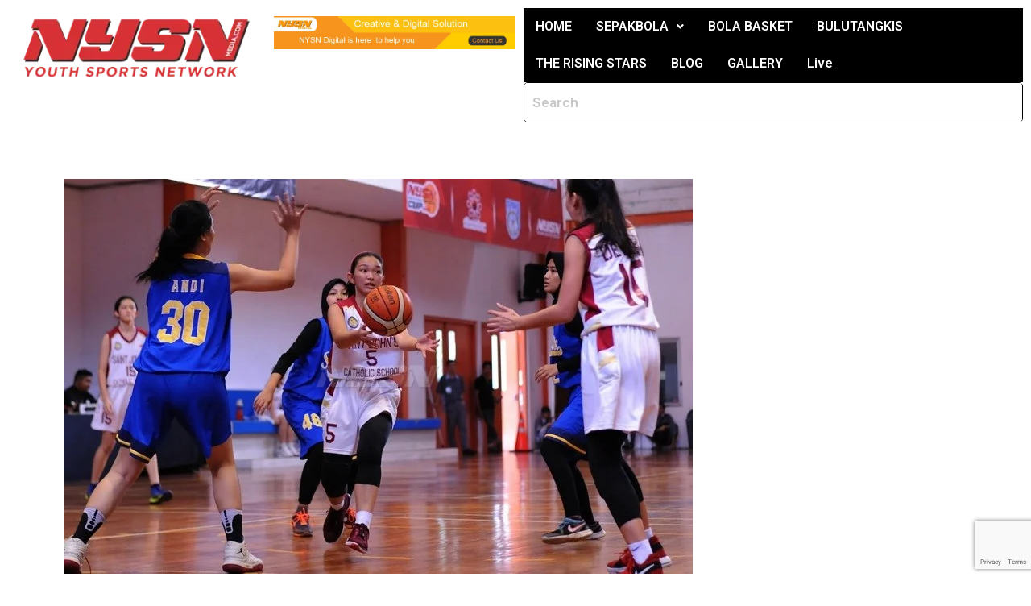

--- FILE ---
content_type: text/html; charset=utf-8
request_url: https://www.google.com/recaptcha/api2/anchor?ar=1&k=6LeKaZgUAAAAAO6aeRTHInza4-aCLeZRd4DxyLT8&co=aHR0cHM6Ly93d3cubnlzbm1lZGlhLmNvbTo0NDM.&hl=en&v=TkacYOdEJbdB_JjX802TMer9&size=invisible&anchor-ms=20000&execute-ms=15000&cb=161riqpkoy0m
body_size: 45574
content:
<!DOCTYPE HTML><html dir="ltr" lang="en"><head><meta http-equiv="Content-Type" content="text/html; charset=UTF-8">
<meta http-equiv="X-UA-Compatible" content="IE=edge">
<title>reCAPTCHA</title>
<style type="text/css">
/* cyrillic-ext */
@font-face {
  font-family: 'Roboto';
  font-style: normal;
  font-weight: 400;
  src: url(//fonts.gstatic.com/s/roboto/v18/KFOmCnqEu92Fr1Mu72xKKTU1Kvnz.woff2) format('woff2');
  unicode-range: U+0460-052F, U+1C80-1C8A, U+20B4, U+2DE0-2DFF, U+A640-A69F, U+FE2E-FE2F;
}
/* cyrillic */
@font-face {
  font-family: 'Roboto';
  font-style: normal;
  font-weight: 400;
  src: url(//fonts.gstatic.com/s/roboto/v18/KFOmCnqEu92Fr1Mu5mxKKTU1Kvnz.woff2) format('woff2');
  unicode-range: U+0301, U+0400-045F, U+0490-0491, U+04B0-04B1, U+2116;
}
/* greek-ext */
@font-face {
  font-family: 'Roboto';
  font-style: normal;
  font-weight: 400;
  src: url(//fonts.gstatic.com/s/roboto/v18/KFOmCnqEu92Fr1Mu7mxKKTU1Kvnz.woff2) format('woff2');
  unicode-range: U+1F00-1FFF;
}
/* greek */
@font-face {
  font-family: 'Roboto';
  font-style: normal;
  font-weight: 400;
  src: url(//fonts.gstatic.com/s/roboto/v18/KFOmCnqEu92Fr1Mu4WxKKTU1Kvnz.woff2) format('woff2');
  unicode-range: U+0370-0377, U+037A-037F, U+0384-038A, U+038C, U+038E-03A1, U+03A3-03FF;
}
/* vietnamese */
@font-face {
  font-family: 'Roboto';
  font-style: normal;
  font-weight: 400;
  src: url(//fonts.gstatic.com/s/roboto/v18/KFOmCnqEu92Fr1Mu7WxKKTU1Kvnz.woff2) format('woff2');
  unicode-range: U+0102-0103, U+0110-0111, U+0128-0129, U+0168-0169, U+01A0-01A1, U+01AF-01B0, U+0300-0301, U+0303-0304, U+0308-0309, U+0323, U+0329, U+1EA0-1EF9, U+20AB;
}
/* latin-ext */
@font-face {
  font-family: 'Roboto';
  font-style: normal;
  font-weight: 400;
  src: url(//fonts.gstatic.com/s/roboto/v18/KFOmCnqEu92Fr1Mu7GxKKTU1Kvnz.woff2) format('woff2');
  unicode-range: U+0100-02BA, U+02BD-02C5, U+02C7-02CC, U+02CE-02D7, U+02DD-02FF, U+0304, U+0308, U+0329, U+1D00-1DBF, U+1E00-1E9F, U+1EF2-1EFF, U+2020, U+20A0-20AB, U+20AD-20C0, U+2113, U+2C60-2C7F, U+A720-A7FF;
}
/* latin */
@font-face {
  font-family: 'Roboto';
  font-style: normal;
  font-weight: 400;
  src: url(//fonts.gstatic.com/s/roboto/v18/KFOmCnqEu92Fr1Mu4mxKKTU1Kg.woff2) format('woff2');
  unicode-range: U+0000-00FF, U+0131, U+0152-0153, U+02BB-02BC, U+02C6, U+02DA, U+02DC, U+0304, U+0308, U+0329, U+2000-206F, U+20AC, U+2122, U+2191, U+2193, U+2212, U+2215, U+FEFF, U+FFFD;
}
/* cyrillic-ext */
@font-face {
  font-family: 'Roboto';
  font-style: normal;
  font-weight: 500;
  src: url(//fonts.gstatic.com/s/roboto/v18/KFOlCnqEu92Fr1MmEU9fCRc4AMP6lbBP.woff2) format('woff2');
  unicode-range: U+0460-052F, U+1C80-1C8A, U+20B4, U+2DE0-2DFF, U+A640-A69F, U+FE2E-FE2F;
}
/* cyrillic */
@font-face {
  font-family: 'Roboto';
  font-style: normal;
  font-weight: 500;
  src: url(//fonts.gstatic.com/s/roboto/v18/KFOlCnqEu92Fr1MmEU9fABc4AMP6lbBP.woff2) format('woff2');
  unicode-range: U+0301, U+0400-045F, U+0490-0491, U+04B0-04B1, U+2116;
}
/* greek-ext */
@font-face {
  font-family: 'Roboto';
  font-style: normal;
  font-weight: 500;
  src: url(//fonts.gstatic.com/s/roboto/v18/KFOlCnqEu92Fr1MmEU9fCBc4AMP6lbBP.woff2) format('woff2');
  unicode-range: U+1F00-1FFF;
}
/* greek */
@font-face {
  font-family: 'Roboto';
  font-style: normal;
  font-weight: 500;
  src: url(//fonts.gstatic.com/s/roboto/v18/KFOlCnqEu92Fr1MmEU9fBxc4AMP6lbBP.woff2) format('woff2');
  unicode-range: U+0370-0377, U+037A-037F, U+0384-038A, U+038C, U+038E-03A1, U+03A3-03FF;
}
/* vietnamese */
@font-face {
  font-family: 'Roboto';
  font-style: normal;
  font-weight: 500;
  src: url(//fonts.gstatic.com/s/roboto/v18/KFOlCnqEu92Fr1MmEU9fCxc4AMP6lbBP.woff2) format('woff2');
  unicode-range: U+0102-0103, U+0110-0111, U+0128-0129, U+0168-0169, U+01A0-01A1, U+01AF-01B0, U+0300-0301, U+0303-0304, U+0308-0309, U+0323, U+0329, U+1EA0-1EF9, U+20AB;
}
/* latin-ext */
@font-face {
  font-family: 'Roboto';
  font-style: normal;
  font-weight: 500;
  src: url(//fonts.gstatic.com/s/roboto/v18/KFOlCnqEu92Fr1MmEU9fChc4AMP6lbBP.woff2) format('woff2');
  unicode-range: U+0100-02BA, U+02BD-02C5, U+02C7-02CC, U+02CE-02D7, U+02DD-02FF, U+0304, U+0308, U+0329, U+1D00-1DBF, U+1E00-1E9F, U+1EF2-1EFF, U+2020, U+20A0-20AB, U+20AD-20C0, U+2113, U+2C60-2C7F, U+A720-A7FF;
}
/* latin */
@font-face {
  font-family: 'Roboto';
  font-style: normal;
  font-weight: 500;
  src: url(//fonts.gstatic.com/s/roboto/v18/KFOlCnqEu92Fr1MmEU9fBBc4AMP6lQ.woff2) format('woff2');
  unicode-range: U+0000-00FF, U+0131, U+0152-0153, U+02BB-02BC, U+02C6, U+02DA, U+02DC, U+0304, U+0308, U+0329, U+2000-206F, U+20AC, U+2122, U+2191, U+2193, U+2212, U+2215, U+FEFF, U+FFFD;
}
/* cyrillic-ext */
@font-face {
  font-family: 'Roboto';
  font-style: normal;
  font-weight: 900;
  src: url(//fonts.gstatic.com/s/roboto/v18/KFOlCnqEu92Fr1MmYUtfCRc4AMP6lbBP.woff2) format('woff2');
  unicode-range: U+0460-052F, U+1C80-1C8A, U+20B4, U+2DE0-2DFF, U+A640-A69F, U+FE2E-FE2F;
}
/* cyrillic */
@font-face {
  font-family: 'Roboto';
  font-style: normal;
  font-weight: 900;
  src: url(//fonts.gstatic.com/s/roboto/v18/KFOlCnqEu92Fr1MmYUtfABc4AMP6lbBP.woff2) format('woff2');
  unicode-range: U+0301, U+0400-045F, U+0490-0491, U+04B0-04B1, U+2116;
}
/* greek-ext */
@font-face {
  font-family: 'Roboto';
  font-style: normal;
  font-weight: 900;
  src: url(//fonts.gstatic.com/s/roboto/v18/KFOlCnqEu92Fr1MmYUtfCBc4AMP6lbBP.woff2) format('woff2');
  unicode-range: U+1F00-1FFF;
}
/* greek */
@font-face {
  font-family: 'Roboto';
  font-style: normal;
  font-weight: 900;
  src: url(//fonts.gstatic.com/s/roboto/v18/KFOlCnqEu92Fr1MmYUtfBxc4AMP6lbBP.woff2) format('woff2');
  unicode-range: U+0370-0377, U+037A-037F, U+0384-038A, U+038C, U+038E-03A1, U+03A3-03FF;
}
/* vietnamese */
@font-face {
  font-family: 'Roboto';
  font-style: normal;
  font-weight: 900;
  src: url(//fonts.gstatic.com/s/roboto/v18/KFOlCnqEu92Fr1MmYUtfCxc4AMP6lbBP.woff2) format('woff2');
  unicode-range: U+0102-0103, U+0110-0111, U+0128-0129, U+0168-0169, U+01A0-01A1, U+01AF-01B0, U+0300-0301, U+0303-0304, U+0308-0309, U+0323, U+0329, U+1EA0-1EF9, U+20AB;
}
/* latin-ext */
@font-face {
  font-family: 'Roboto';
  font-style: normal;
  font-weight: 900;
  src: url(//fonts.gstatic.com/s/roboto/v18/KFOlCnqEu92Fr1MmYUtfChc4AMP6lbBP.woff2) format('woff2');
  unicode-range: U+0100-02BA, U+02BD-02C5, U+02C7-02CC, U+02CE-02D7, U+02DD-02FF, U+0304, U+0308, U+0329, U+1D00-1DBF, U+1E00-1E9F, U+1EF2-1EFF, U+2020, U+20A0-20AB, U+20AD-20C0, U+2113, U+2C60-2C7F, U+A720-A7FF;
}
/* latin */
@font-face {
  font-family: 'Roboto';
  font-style: normal;
  font-weight: 900;
  src: url(//fonts.gstatic.com/s/roboto/v18/KFOlCnqEu92Fr1MmYUtfBBc4AMP6lQ.woff2) format('woff2');
  unicode-range: U+0000-00FF, U+0131, U+0152-0153, U+02BB-02BC, U+02C6, U+02DA, U+02DC, U+0304, U+0308, U+0329, U+2000-206F, U+20AC, U+2122, U+2191, U+2193, U+2212, U+2215, U+FEFF, U+FFFD;
}

</style>
<link rel="stylesheet" type="text/css" href="https://www.gstatic.com/recaptcha/releases/TkacYOdEJbdB_JjX802TMer9/styles__ltr.css">
<script nonce="HR_qhJTvm452AqbH6wUb4A" type="text/javascript">window['__recaptcha_api'] = 'https://www.google.com/recaptcha/api2/';</script>
<script type="text/javascript" src="https://www.gstatic.com/recaptcha/releases/TkacYOdEJbdB_JjX802TMer9/recaptcha__en.js" nonce="HR_qhJTvm452AqbH6wUb4A">
      
    </script></head>
<body><div id="rc-anchor-alert" class="rc-anchor-alert"></div>
<input type="hidden" id="recaptcha-token" value="[base64]">
<script type="text/javascript" nonce="HR_qhJTvm452AqbH6wUb4A">
      recaptcha.anchor.Main.init("[\x22ainput\x22,[\x22bgdata\x22,\x22\x22,\[base64]/MjU1OmY/[base64]/[base64]/[base64]/[base64]/bmV3IGdbUF0oelswXSk6ST09Mj9uZXcgZ1tQXSh6WzBdLHpbMV0pOkk9PTM/bmV3IGdbUF0oelswXSx6WzFdLHpbMl0pOkk9PTQ/[base64]/[base64]/[base64]/[base64]/[base64]/[base64]/[base64]\\u003d\x22,\[base64]\\u003d\x22,\x22w4lcaFbCtDHCgcO4wr3DsR8fajlgwoRKHsKNw7RXUsOgwqlowr5JX8O7GxVMwrDDtMKEIMOBw65XaRbChR7ChxHCuG8NVxHCtX7DjsOwcVYMw594wpvCjm9tSQc7VsKOIyfCgMO2WMOqwpFnTMOsw4ojw4LDgsOVw688w5INw4M6f8KEw6M/FlrDmgdMwpYyw73CvsOGNS4fTMOFHQ/DkXzCtxd6BRAzwoB3wozCvhjDrAzDh0R9wq/Ctn3Dk1VqwosFwpLClDfDnMKww4QnBEULL8KSw7TCtMOWw6bDs8OiwoHCtlslasOqw4REw5PDocKRL1VywpPDs1AtX8Kcw6LCt8O7NMOhwqAQAcONAsKYQHdTw648HMO8w6LDoRfCqsOtaCQDUwYFw7/ClTpJwqLDlh5IU8KFwr1gRsOAw67DllnDssOlwrXDumpdNibDo8K8K1HDgFJHKRvDgsOmwoPDo8OBwrPCqD/[base64]/[base64]/wrTDgsOdfBLChCXDtVPDuMOSf8OOdsOffsOAwpclMcO5wr/CjcO6WzfCnBcbwrfCnG4LwpJUw5jDs8KAw6IhFcO2wpHDolzDrm7Dl8KcMktYU8Opw5LDiMKYCWVGw7bCk8KdwpZML8Oww5bDrUhcw4zDiRc6wobDrSo2wpBtA8K2wr4Ow5lla8OLe2jChxFdd8K/wq7CkcOAw4XChMO1w6VcTC/CjMOqwrfCgzt5QMOGw6ZGTcOZw5ZpXsOHw5LDuAp8w41cwprCiS98YcOWwr3DkMOSM8KZwrzDvsK6fsONwoDChyF3WXEMdALCu8O7w6JlLMO0PDdKw6LDgE7Dox7Dtl8ZZ8K/w60DUMK5wqUtw6PDlMOjKWzDhsKYZ2vCh1XCj8OPOcOQw5LChVItwpbCj8OOw63DgsK4woPCrkEzIcOEPFh/w5rCqMK3wpfDh8OWworDh8KZwoUjw45sVcK8w5rCiAMFVWI4w4E2ccKGwpDCr8Kvw6p/woDCn8OQYcOwwrLCs8OQbkLDmsKIwoADwokdw6BhV08+wqhrEF8Mf8KUQ0vDgmI8CVoDw77DkMOBTsOOcsO6w4gqw6xgw4DCl8K0woPCh8KMdR3DuFLDvQtnUSnCksO7wp8oThx6w6rDmn9ZwoPDlMKEBsOjwoJOwqB3wrp/wrt0wqLDtlXComPDpDnDmy7DoT9MOcOuJ8KrKEDDhhvDvD4nCcONwqPCtsKxw7wmacO7GcONw7/CgMKCHn3DgsKWwpEdwqtqw6bCqMODZ0TCosKnCsKsw5LCo8KTwqsiwrIQLAfDuMK+X3jCiA3Cn00DUWooS8O4w53CnHl/AH3DmcKKJMO4B8OrNxY+e3QvFBzCn3fDscKQw7nCq8Kqwp86w5bDmB3CiS/CnATCjcOOw5/CqsOXwpcIwrsYLgBXS3p0wp7DsUfDsS/[base64]/w4fCicKKwqsjwpgFwqzDqEjDqRzCpcObwrDDtGXDjWzDlsOTw4A1wqNxwo55bMOKwo7Dpg4KX8KcwpAedsO4N8OoYsKFSw90bsKuBMOZcnIkVH9ww4Jzw7XClnchTsKuBUxWwoFxIAbCthnDrcOtwqkiwqTCucKnwoHDonrDvUQ/wqxzb8Orw5pyw7nDmMOaTcKFw6HCnz8Ew7JIJ8KEw6w8RFISwrzDtMK6X8OYw5JKHTvDhsKgNcKsw7TCrMK4w5BjVcKUwrbCgMK5L8KfYQHDqsOSwozCpCTDswfCssKgwobChcOLW8KewrnCmMOKfz/CiTrDpyfDhsKpwrFQw4/[base64]/aBplwrjDssOSwrQwwp5HJSnDnMOlGiXDlMKtLMO1wqPDsh0nZsKKwqhqwqoSw6dKwp8pO2fDqxrDs8KXH8OAw68weMKGwr/CpsOgwpwTwqASfjY8wojDmMOTIgVvZSHCrcO8w6wTw5oScF8/[base64]/DlB5Lw43Cmg3CgMKgNEbCliDCgRLClBlZVsKWG3bCrAl2w4I1w4l1woPCtX0xwo0DwrLCn8OVwppdwqXDu8OqIA0rD8KQW8O9G8K2wqPCl3/[base64]/[base64]/Cu8OhMkEuSjsDU1bDpTXDjsKUPsONWcOHcDbCrHsoN1czJsO5wqkuw5TDsFVSBmw6HcOZwoweZE18Eip6w7dGwqpzJGJFIsKHw5wXwoEZXndIDVRCAjXCqcOJHyMMwq3ChMOxLcKcIl/DhwbDtxQZbBjDjcKqZ8K5XMO0wojDimHDqhRNw6XDsTfCkcKawq02fcOuw6hAwoEawqLCqsODw4rDj8OFE8O8Ky0tO8KMZVgdacKzw6bDsG/DiMKKwpPDjcOyEDDDqxsUQsK8N3jDh8K4HMOXcCDCisK3AMKFDMKuwprCvyctwphowp3DssOOw491TD3DjcORw60oG0lTw5d3McOPPBLDksOCTURpw6vCi3opHsOMUULDisO+w6vClF/CsU7CtsOYw77Comg4SsKqQEHCkHLDhsK5w5RtwpfDi8OWwqoCN3/DnwUZwqAcDcOya3B5VMK0wqdPUMO/wqPCocO3MFvCusO/w4/CvkXDssKww5nDhcKYwpI2wrhWUUEOw4bCuA0BVMKQw6fCm8KbQMOkw5jDoMK0woxEYAxgOMKJEcK0wqE9CsOmP8OTCMOYw4PDmlvChW7DhcKOwrbCv8OfwqkhesOuwoHCjnseGGrCnRgHwqYswod6wpfClA7CsMOew7PDhHh9wp/CjcO1CArCk8ONw7JawpnCqjQrw7howo0Kw7NFw47DnMOcS8OuwoQawplFX8KaPcOFEgXCimDDnMOSS8KmVsKfwohVw5VNJcO4w6UFwodUw5wZKcKyw5vChMO0fEUjw6JNwrnChMONYMOMw7/DiMOTwpFewqfCkcKwwrbDlcO2Giozwq1tw4AoCDZgwrldOMO5I8ONwphewrFfw7fCmsOVwqU+AMKIwrjCusOKLhnDg8KzSmxWw6RwfUnCl8OcI8OHwoDDg8K8w6rDti4Ew6/CncKFw7U3w6rCnWXCp8OKwq/[base64]/DtsOdBiF0wqllCXZJw63ClVXDuMKoHMK7TwYCfMO2wp3CkxvCgsKdacKqwqvCuWLDs1Y9DsOyAnXCh8KCwqw8wonDjkvDpl8nw7lUVgTDrcKGRMOTw4DDnid+TCteZ8K8ZMK6ADrCn8OsOcKDw6lrecKHw4tZRcKPwoEXVUjDpMOawo/Co8O8w7wRXRlTw5nDh1JoTF/[base64]/CuMOFwpcrw7bCnsKXwp4MVCYhE3YOYcOZLcOGw6Vdc8KVw6k6woNnw4rClgzDmS7CrMKjGnsqw6bDsiJ0w7PCg8KbwolOwrJEKMOzw78iDMODw7E/w4/[base64]/DssOnwoLCs8K8wrbDq8K6wrBzc8K1O2Frw4JDDUlVw5sSwojCisO8w5dsD8KLUMOcI8KZFnrCkEnDkC44w6fCscOxTgYjUEbDrDQYA1/CjcK+bULDnAPCglPClnoZw4BKfhvCk8OuA8Klw7jCusKnw7nCt1Y/BsKDaxPCssKzw5nCqw/CvV3CuMOwOMKaacKbw4wGw7zCjC09PVx/wrpuwqg1CFFSRUt3w7Qcwrxcw7/DmwIWJHDCm8KZw75yw5gTw4DCncK0wrHDpsK8TcO2WDcpw4pOwqZjw6Ymw4pawrXDmwHDoVzCv8Oswrd/NkojwqHDkMK/LcOVAHJkwrc2ZF4DVcKFPB8zYMKJBcOIw4rCisKQcnHDlsKVXxAfSF5vwq/CsnLDgAfDqFwBNMKlUHjCqWZJQMK7UsOqJMO1w6zDpMK3cXY7w7jDk8KXw7UbTwluUnDDlApkw7/Cm8KGd2TCkn8RSjHDt03CncKFERI5PGDDmFpCw4QKwoDDm8KZwpfDu0rDgsKZD8Knw7nCmwMBwrrCqXfDoW84UnfDmghswqUXLsOzwrJxw7chwr4dw75lw4BQTsO+w4c6w6zCpDAXCHXCk8ODVMKlKMOJw51DZMOYYizCqlg4wq/[base64]/esOYVD/CkgHCmg/[base64]/UcKcSsO5WsKKKMOyfC90AMKvUMOIbVtKw7rCqirCklPCpC/DlkbDtWY7wqUqPcKPSFULw4bDhhV8CF/Cq3o1w6zDtjvDkcKSwr/CnRsWw4PCn10Nwr3ChsKzwrHDksKuaXLChsKTbyRfwocww7J+wqTDihzCsArDr0RnUcKIw70LT8KtwqkLUkXDpcOfMgpzD8KIw47CuBDCtycIPHFow5HCqcOYZ8OLwp9DwqVjwrMIw5djesKiw4HDucOVAi/DsMODwr7CncOBHFjCsMKHwoPCilPDkEfDoMOgYTA+QcOTw61iw5PDonHDtMOsI8KMWTnDuFDCmcO1H8OgJxQqw649LcOSw5QFVsOIKBt8wp7CscOQw6d/wqwSNnvDrFd/woHCm8KZw7PDvsOHwrIAOxfCssOfMGgpw47Dq8KmDCIzKMOGwpXCmC3DjMOZUk8Iwq3Do8KWOsOvfl3CjsOcw6/DssKUw4fDg1hdw5d5DxRyw4lpDEo4P1rDl8KvD23CqEXCp1DDlcOZLBfCn8K9ChnDh0HCjX8FOsONwqrDqHXDp2BiL1zDkk/DjcKuwoVlLFYATcO1fsKCw5LDpcOrKFHDtArDv8KxFcOWwonCj8OEUETCilvDkVsvwrvClcOOR8OAYRc7ezvCpsO9CcO2KsKxNVvCl8OLEMKLTR3DjQHDkMK8GMOhwqMowq/CmcOMwrfDjjwxYm7DjUpqwqjDq8KkR8KBwqbDlSXCqsKGwpvDrcKpHkTClMOAHmwVw6waAVHClsOPw5vDi8ObaVNlw4I2w5nDmld1w4M3VF/CiiU6w4rDl0zDgjPDnsKEbj3Du8O1wqbDsMK/wrEKezBUw40JLMKoZcOcLGjCgcKQwrDCg8OPOMObwpsnNcOHwo3DusKFw7p1V8KRUcKCDwDCq8OVwp0BwohawqfDnl/CicKcw6rCrxHDt8KIwoLDtMK/J8O/[base64]/CqsKUwqVEXmsoHMKowp3DkHDDuMKAO2LDk1U1w4HCvsO5w4w8woDCpsKJwo/CkgnDsFYFSUfCrSgmE8KrXMOEwrk0ccKKRMODPFwDw53CncO5fDPCgcKLw65+aSzDoMO+w4MkwoAXMsKIG8OJDlHCrAhqbsKZw6/DuU50bsKxQcOOw6I1U8KywrkJGkM5wrQrPn3Ct8Ocw7hOZBPDgH5OODTDuDEEUMOxwo3Cpi4ew4TDnMKHw6MPFcORw5/DrMOsHcKow7nDmWTDsBMiQ8KNwrYvw41tH8KHwqo7ScK8w4bCnFB0FinDqyUOeHdwwrrCnH/[base64]/w77Cj8ObwopWwqLDvMKmw6F/wq40woULw7TDhmVkw4g/[base64]/CvULCvSgDF2PDh8O/w4RIaldCwo0hakZnIyVbw79kw7QowpIIwpHCqxnCjm3CjwvCuRfDoVV+MBIHdVrCtRVwMsOIwp/Dpn7CpMO4acO5KMKCw47Dq8Kxa8K3w6hGw4bDgwjCucKYXR8NFxwkwrs1ICIew4UOwoZmGsKmCMOBwrIyD03CiAjDoF7Co8Olw5NVdAxKwqjDt8KHEsOQJsOTwq/Cn8KGbH9QMjDCkT7CisKZasOQR8OrKE/Cr8KdZsOeesKkC8OOw43DgxXDoXUrRsOqwrHCiyXDgwkrwoPDqsOMw5fCsMKhCFrCnsKUwrwrw4fCncOfw4bDmHnDksK/wpzDnRLCscKpw7HCoELCm8KkMRXCgMKiw5LDmUXDllbDrQYzwrRIOsODLcO0wo/CvUTChcOTwqkLWsKAwpDCpMONTmk0wqzDuFjCmsKLwqBcwp8XYsKbAcKEIsOofmE5wrx1TsK2wp7CgUjCvkFpwqXCgsKOG8ORw7sBa8Kwejwnw71dw48+RMKrH8KrYsOgcW5gwrXDrsOteGxNYnRQHz15MFvCl1gkL8O1asOZwp/[base64]/[base64]/w7Zew5sSMUI4wpAVNnHCvBPCljXDiFbCtSvCgHlCw5fDuyTDrsOpwo/CpDbChcOqMgl9wqRUw5wmworCmMKrVzcQwo83wp9DKsKSVcKofMOpRnVkUcK2bT7Dm8OPbsKXfBlHwqjDo8O2woHDk8K4HSEsw6MXKjHDqFjCs8O/D8KrwojDtSvDkcOvw4l0w6UbwoxEwrpEw4TClw5fw6EEcnpQwp/DssOkw5/[base64]/Dv8O7Zm3DqkZcw6fDkjcAwpYtJSnDtR44w6gQD1nDgxbDoWXCtmd3MHFIGsOPw793LsKuLwfDicOFw47Dr8OYZsOcTMKFwrXDpQ/DgsOeRUAMwqXDnw7DmMKbPsO7NsOtw6bDjcKpFMKkw6fCssOEb8KYwrrDrMKuwrbDoMO9GScDwonDmB/CpsKhw4pDNsOxw6tTI8OAAcOZNhTCmMOUAsOaTMO5wrMqY8KLw4TDr0hjw48yCCliEsK0S2vCqlUCRMOITsOewrXDkA/[base64]/CvjJ2Fnk2wqghS8OXwqvCiRVCIMK8agDDvsOSwoVxw6I9J8KGBU/DsTrDlggUw48dw4rDu8K+w4PCtFY/GgdVcMOGR8O6LcO7wrnDvitiw7zCtsOxLWg7P8O0HcOfwoTDpMOQCjXDk8KIw6ISw5YDRQbDjsOTeC/CnTFFw6bDgMOza8OjworDgEpBw7LDp8KgKMO/P8OIwrIhBXfCvSxoS2B3w4PCg3E5fcKYwpPCmmXDhsOBwo5pIhPCqjzDmMOhwpctUUZZwqEGY1zCtQ/CssOrcQ8+wo7CvSYBdAIOfxlhXDjDrmJ6w48KwqlwP8KawotuVMKVAcKlw5U0wo0xX1A7w7rDvGs9w4NNEsOSwoc/wofDhw3Ciz0cJsOuw7dkwodib8KRwprDkynDrQvDu8KGw6fDq3NoXjpgwqnDtAUfwq/CgjHCqnXCkWsJw7Zad8Kuw7Yiw5lww7giFsOjw4jDh8KjwpljC0bDlMO9CRUuOcOeWcOOIizDksOdDMOQE3F0JsKjemTCgsOew5/Dk8O1KnnDv8Odw7fDs8K4Cyo9wrLChUvDgW0twp0EB8Kxw5UOwrwLf8KkwovCm1TCiAciwqfCjMKFAzXDusOfw4wkNMO2R2DDiUTCtsOmw6XDiWvCncKYbVfDtRTCmE4xfsOWwrgDw406w6gFwo59wrJ/[base64]/CuVRlfcOywrfDvFF8aEPCgRJuw4PCpkRlw5LCjcKoeCBJZxXDkBPCnwsbSypfw5BSwrcIKcO1w6XCocKtSFUjwpl8RA7Dk8OqwrQuwq1WwrLCnW3ClsKaQgfCpSAvXcOYP13DjhMsOcKrwqBKbWc5fsKsw6hUAsOfHsO/[base64]/w4XDjU4sw6nCsMKgFMOoUsOVPMK6H27DhEQxREzDr8OwwqswHMOjw7fDnsK/[base64]/CrinDmsOTw6ZHLXTCscKdazXDpsKzw6sCw6tuw5tdBHLDksO8OsKJesKBfn56wo3DrlZ/GRTChllnKMK7Bjl0wonCn8OrHnLDrcKRBsKCwoPCkMOnMsOxwotvwo/DjcKRBsOgw7TCqsKwbMKxeF7Cum/CkRBjTMKxw6fCvsOfw6F8woEFFcKxw75fFgzDmw5wPcO+O8K/ak5Pwr9rB8O1UMKCw5fCi8KywqktcGfCisOtw6bCqA/DunfDncKyFsKAwo7DoUvDq1PDjUTCmS0+wpQxZMOGw7nCsMOew640wq3CpMOhaS9xw6VwL8OMf2VAw5knw7/[base64]/LcKIwo8yBCLDpMK2woLDgm5MwqbDlwLDpBzCiRgWe2xMwovCqnTDn8KdGcK/w4kaAsKIbsOgwo3CghZTZnVsDMKDw5dYwpxvwr9Fw4nChB3CocKxw5gtw43CmEw5w78hWsOxEUbCpMKNw7/DhjDDm8KgwoXCiAB6wphWwq4KwqZfw6gbasOwG0bDmGzCp8OPZFHCkMKuwrnCjMOdOSxYw57DtwBGagnDj13DjgsAwqFLw5XCisOsXGpzwrRTPcKQMBLCsG5ZeMOmworDs3bDtMKxwr07BBDCpGMqKFvClgFjw6bCuTRywo/[base64]/DrsOqw5Zhw73CvBkywoc/SMKWw4bDgcKlfMK6KnHDscKLwoHDsSY8dlYSw40oPcK1QsKBAFvDjsOUw4fDucKgI8KmEQIgE0Ybwr/Cm3lDw4nDp3PDgVUdwprDjMO7w7HDmWjDicK5KxI7GcKDwrvDm1N/w7zDvMOWwqXCr8K6EA3CnzlHBiZITiDCnXLCqXXCiVMaw7NMw73DvsOTG0w/[base64]/wr3DjcKmHQDCnXcbdAHCmSgEQ8OGOR3DsAgwcEPCh8KXfBTCsWMxwpZpXsONQcKHw7XDkcKGwphpwp3CtDjCosK5wpTDqnANwq7Do8KOwqlHw61ZP8OxwpUYDcOAFWopw5PDhMKDw6xtw5c1wqXCkcKeYsOuF8OpKcK4AcKYw7poOhfCl0PCt8K/wo85WsK5WsKxe3PDocKOwqpvwqnCpwHCoHvChMKcwo9PwrULH8KUwrDDqcKEI8KvdcKqwp/[base64]/w47Cj8KkbBDCqcKCwqVowrzCtsKRDcOicnLCjAXDoBXCk2XCrR7DnXxmwoJSwo7DgcOPwro7wpEaYsOdVhdNw4/CvMOJw6TCukJVw4UDw6zCsMOhw49TMl/[base64]/DvhjChy7ClGQQV8KZw7w0wpQKw6I9wq9DwqHCjCDDkwMvPAEQbQfDgMKJb8OqfhnCicKbw61KCQY7TMOfwrgbE1gpwrMWF8KCwq88LC/ClmfDosKfw6lGccKfb8OWwqbCpMOfwpAXPcKScMOoYcKEw7Emd8O8IC0wPsK3NDTDqcOow7hcE8OVDSfDncKtwoXDrMKIwpllfE1bFz0vwrrCl24Rw7UZW1/DvRzDisKQb8Oow7fDt0BjQ1vDhFfDkUPDicOjTsK3wqrDnBDDqjTDrsOkRGYWUsOGDsK/YkITK0EMwqDCoEYTw4/DvMKzw6hKw6fCpcKKw6wYGUovMsOFw6rDjE1mHcOfaBIhZigjw5UQBMKmwqzDkjxhPQFLIMOkw6cgwoUSwqvCvMOzw7omZMOgYMOQOSzDscKOw7JeYcKjCjZkIMOzICHCrQZJw7wsFcOaM8OZwpp2SjkJWsK+CijDsBt5Ti/Ck1PCigRsRsOPw5DCn8KyeABFwokjwrtqw6N3BBcLwoM1wpLCsgDDsMKrJ0obTMOHJid1wogPUSIEMAVCcx0KScK/b8OJN8OMFC3DpS/[base64]/ATjDiDXCosKVEcOaw6LDp8K5F1wsw4XDsMOjwpIsw4HCtjHDpcO9w6zDisOqw5HDtMOSw5ApRhYDIVzDuVEKwrkowpBrV0d0Dg/DvsOTw63DpE3DtMOLbAvCoRTDvsK4dsKSJ1rCo8O/[base64]/CqitMGjsKwqTCpXQBw7nDvUPDsMKMwptCfkHCscOlBUTCu8KEWRDDnFHDhV5jacKbw4zDtsKywoBiLMKqXcKTwrgTw4nCrUVzbsOJd8ODRhIww6PDiXdEwpI+OcKQQcKvFk/DshIXOMOiwpTCnxHCjcOKRcOnR3A4Ano/w5tbKjTDs2Uuw7vDsGPChExdFDTDsS/[base64]/DhsOqCSvDm2bDmMOPAMOiwpZEw4gyN8Ovw4XDtMOXEAnCpgNpGCnDkkVHw6E5wp3DhHAKXSPCjxhkG8OnFT90woZSTTgvwoHCkcKfWxo/w75QwrgRw4EKHsKyXcO4w5HCgMKbwp7Cs8O7wrtrwrDCuA9owp7DsC/Cm8KmPgnCqCzDtMKPAsOwIDM/w6gVw6x7OXXCqyZZwpoew4lpAWkiIMO6J8KTEsKDTsOEw6Nzw47CkMOqFiPCqC1awpM5CcK+w73DkV5jZXzDvQDDjVlXw6nDjzAKacOxGCfChSvCjB1QbR3Co8ORw5B3d8KtY8KKwqdlwrE5wqASL0VawovDgsOiwqnCuE5nwo/DtQsqGRg4B8KMwojCjk/DvzE8wpzDgTcuY3gKB8ODF1HCgsK0woTDh8KJTQbDvHpEFcKVwqcLZHrDscKCw5xWOm0vecOTw6TDsi/Dp8Oew6APZznDiVh0w49nwqBMKsOWJA/[base64]/[base64]/CszbCmDwTwqDDo8KIw4AZwrPCtMOaIsKVOMOBEcOYwqZ0FiHCvSxYfADCjsO6XzcjKMKSwq0Qwo8/[base64]/enU8FiPCrMOAJsKGw7HDqx7DpU/DkMO5wrLCsRkJKsKpwrHCoyXCulXDucKow4PDnsKZTQ11Y2nDumpIaDtQcMOAwqjCvitQZRQmFi/CiMK6dcOEe8OzMcK/eMONwrBlNAvDqcO3A0HCoMKGw4YUBcO8w4hvwrfCh2hBw6/DrXY1AsOAasOTYMOgGFzCv1HCoiB5woHDgR/DgE8RRmvDr8KLasOyZTbCv3xcDsOGw4w3FFrCuHdQw4Ruwr7CgsOswptcYXnDnzHCgicVw6nCkzICwq/DuUA2wrnCkl5sw4/[base64]/CqXLCncOPBcKzwpcoL2I7CcOtw7Mow4fCr8Oew5ZrCsOpFMOxXWfDncKxw7fDui/ClsKTWcOXT8O2N2txJQI9wph0w59ow7fCpgXCp1d1KMO2TRjCqVMvQcOGw43CqUZwwofChBdvZ2zCh0nDumtSw6BFMsOHPmkqw5ohCRRqwoPCuR/Dh8OIw4R9c8OdEsOET8Kaw4VjWMKcw7zDiMKjT8Kuw6nCtsOJOW7CnMKuw5g3NGLCnBbCuFwDEcKhR3tvwobCvj3CmsKgJVXClXNBw6N2w7XCkMK/wpfCncKTVSLDsXTDocKFwqnClMOdU8KAwrsswqTDv8K5KGx4VGNUVMKSw6/CvjbDmXjChWYCwpM7w7XCu8OcKsKGAC7DvEpIesOdwpHCpW5daE4Dwq3CuxYow5lrQ0HDtB7Cn10uI8OAw63DjsKtw4IZXljDmMOtw5vCksKlKsO3d8O9U8Kzw4vDpQDDojTDisOJGMKYEhzCvzFNMcOWwq5iDcO/wrQSR8Kww4tIwq9XCsOTwovDssKeSRUGw5bDscKZKxnDnnfCpsOFSxnDtShEAVVxw6vCsVjDmybDmSYNHX/[base64]/DvsOVw7kYZcKAUsKTBn3CtjApw6HCu8Ojwrx9w4rCl8K+w4DDtWkyFsOLwprCu8Kvw4ltdcObW3/CosK6KmbDu8KWdMKkdwNjV0dnw7gGdVwKQsOlaMKSw5LCjsKLwoJVbsKVQcKmJT1XdMKhw5HDtFPDrFHCqn/[base64]/an0LX1h5URllVsKKP8O7V8Kqwo7Cl3LCvcOswq4DXBlgeFvCn3R/[base64]/[base64]/CphnDtMOuwrtLwqBPwqDDtS7DusKVRsKQwoIjXH4Tw5EJwqANc1h2OcKyw4NcwrjDlxY3woXDuFnCp0/CvkU7wo/CqsKWw5zChC4EwrNMw7FTFMOnw6fCp8OPwp3Cs8KILEccw6bCj8KmQAbDgsO4wpA7w5PDoMKWw6lncQ3DuMOWOEvCiMKqwrc+VT5LwrlmM8Oiw7jCucKLAh4Yw4kJdMOXwoF0GwRYw7ZrR0zDqMK7Rz/DnHEIWcOVwozChMOWw6/DhcOBw4Jcw5nDlcK2wrhAw7PDscO0w4TClcOqRVIbw4zCjsOxw6fDrA4yNCpAw5DDicOUNX3DiF7DvcOQZUnCucOBQMOcwrzDpcO/w4zCh8Kxwqlnw4s/wotiw4zDpH3DiGDDoljDmMK7w7/DoQNVwqlracKQOMKwOcOwwoDChcKdKsKmw7QkaGlEIcOgOsOIw5wtwoBtRcK9wrBUegh2w7B1BcKywpEpwobDsm9hPwbCoMOKwr/[base64]/PsOyM8KFw5nDqQduw6XDoGxUw4DDtcKlwqLDjcOzwqrDh3DDhyxVw7/[base64]/DlsKjw60mN8KHw5jCmiTDgsOMV0HDpGHCtcO4GQPCk8KkOyfCocOwwo8VBSdcwoHDqGspfcOtTcOQwqXCnz3CicKUcsOAwrPDkDBXBznCmSbDgMKnwqRfw6LCqMOTwrvDlxTDmsKewp7CmScyw7LDvg7CkMK6PSROJRjDtMKPcHzDncKswrUIw6vCiVgkw5xpw7zCuA/[base64]/DrXxDw4nCh8K2B8KkwoTDg8KXw6ImEcONAcKfwq1iw6cIUwUPZQ7DtsOow4rDvSHCoUDDuFbDvmY/U1sbNArCo8KCNnEEw6bCs8KuwoV6PcK0wp1XUjHCsWQwwpPCsMKUw6TDhHVdfxvCtGkmwrwvGMORw4HClirDicKPwrELwrwZw4J1wo8bwq3DisKgw4jCuMOxcMKQw7dAwpTCoyweLMO7W8ORwqHDosKdwrzDj8KoR8Khw7DCvwVnwpFDwot+Vh/DqVzDsBdAZDEuw7dgPsO1HcK/w7dWIMKkHcO3eiE9w7HCrcKFw7bCim/[base64]/DkwfCqsOww7XCtEd3fsKIG8OPw5vDhl/CkgHCv8O3LA1Zw6xsDV3DlsOMWsK8w4DDo1TDp8KLw60lSUxYw53Dh8OWwoEmw73DlTXDnw/[base64]/woYqw6TCrXJrw6rCuFTDo8K/w5Nzw4vDrMKwwrMReMO1IMO+woLDhMKTwrZNd242w4xEw77DtQbCoBBWHgAhHErCnsKxT8Klwq13L8OjdcKWEClWS8KncyE7w4FRwoAHPsK8DsOzw7vCrV3Ch1AfRcOnw67DuhEsJ8K9MsOtKX8Qw4jChsO+Mh3DkcK/w6ICQx/[base64]/Cgj/DtFQ8TlPDpCgvwojCuEgkN8OkHV5FZ8KcwpfDosKdwrHDpGAiWsKjC8K0NcO/w54vDMKRD8K8wrjDt0XCs8O0wqh6wprDrx1BD2bCq8ONwoF2Nl0mw5ZRw44iasK9w4HCmUIww5MCdCrDn8Kgw5RtwobDg8KVacKlQmxmfjhYcsOiwo/DmMKMTEN6wqU6wo3Cs8Okw79ww5PDqhJ9w7zCkRbDmm7ClsKiwqdUwprCmcOewqkdw4TDl8Olw7HDmsO3S8OIKWrCrnMrwoLDhMKjwoF5w6HDosOkw6UHPT/[base64]/woPCi0nDtUETPQ7DocOjDGTCnDHCtsK7PiDDiMKXwrTCu8O7O2lNCkReGMKEw6QoDDPCvFxiwpTDo1sNwpQ0wrDCtcKnOMK9wpDCuMKgClTDmcOXWMK9w6ZXwpbDtsOXJUXDqzkXw4zDoGI4ZsKGY1Zrw7DCtcO4wozDk8KxXy7Cpz0HKMOJCcK4QMKBw5N+Ky/Dp8OMw5bDisOKwr/Cl8Kiw4UCQ8KiwrTDk8OaWhfDv8KpccOJw6BVwpXCvsKAwoAjP8OtYcKnwr9KwpTDssK6IFbDoMK/wqjDu2RcwqtEWcOpwolRayjDmcKqBhsaw4bDjwVQwp7Dng/CpDLDhgDCgyR0wqPDlcKJwp/Cq8O8wr4gRcOlOMOTT8ODFk/Ct8OlBCdmwpLDt09Lwp8wBQwTOGwqw7LCg8OHwrbCpcKEwq5Qw4MbSBcKwqtdXwLCk8O9w7LDgsKxw7jDvCXDnWcxwpvCn8OeA8OuTV7DuhDDoWHCoMO9ZzwTVEfCq3fDicKTwqNFSRZ2w5fDpRgEalXCjVzDmQInfSDDgMKKecOuGQx/[base64]/CsRHDscKhw48ZTyXClAZ3wozCtAbDtcKuZcKhc8K3ZRzCn8KBAV3Dug0+WcK9QsKkw7oxw5xZIy9gw4xcw7EuRsOrIsKmwoVWD8Oqw6PCiMK/[base64]/[base64]/w5V8w6sywrRPB8Ovwr1sFDnCj0Myw6zDhBLCgcK1wqlkFUfCjDNawrlCwpYQNMOhN8O5wqMHw5VUw616woxLc27DkDHDgQvDu0Raw6XCrMKxX8O6w5TDncK3wpLCqcKQw4bDicK+w6fDvcOoDXYUW0JuwqzCvkV+UMKtNsOkIMK/w4USwoDDgTNzwqMuwqhLwpxMbWonw7ggSTIbAsKGKcOUGmohw4PDpsOuw6zDikkQNsOgTTnCiMOwTcKbem3Cq8KFwqFWGcKeRsK+w6x1T8OMYcOuw58Ww68YwoPDscK5w4PCjBXDsMO0w4hqP8OqDsKPb8OOVmfCn8KHSCFMLxIXw7w/wpTDiMO/woUsw5PCkBh2w5HCvsOYwrvDksOSwrjCksKLMcKdJ8KxSXwbQcOcO8K6AcKiw7UPwph9UzkGVcKGw5oRa8OvwqTDmcO1w7wlEmTCv8OsIMOrw7/DqW/DqmkAwr8Cwqsxwq8+L8OHYsK9w7VmW2HDrVTCp1/Cs8OfeCBIWDcsw5XDrnJqMsKzwplbwqEAworDkE/DjcOLLcKAZMKYK8OYwoAGwocYVD8ZMhpTwrQ+w4Uyw6QUewbDpMKIcsORw5ZZw5TChMK7w6vClmVLwqfChcKAJ8KxwrzCpMKxEW3CpF3Dt8KAwoLDg8KPb8O3ICPCk8KNw5/Dm0bCucKrNVTCnMKyawMaw4Q3w6PDq0jDqXDDi8KOw5Q4JQLDs3fDkcKIesOUCsOVFcOWTy/[base64]/w4HCk0B8XW/[base64]/DqBNYwqzCpUhSw5BoWMO/WsKjDRQMwrlHJsOlwrbDqsKMO8Oge8KrwoRtVGrCiMK0M8KDVMKKP20iwpZkwqomWcOJwoHCrcOgw7twAsKAWDMEw4wdw5DChn3DrsK/[base64]/w5jCkMOMwrZvwp9Jwo0dwrMnw4DDpsKwXBXDojDCsmTCq8OJZ8OtacKfCMKCR8OeAsKiFh9mSB/DhsO+IcOWwq5SOCIVXsOcwphvC8OTF8OiQcK1wo/DgsOWwrsOYcKXNAbCimHDowvCgT3Cu0Vvw5I8HGhdD8KKwoTDtybDoSwPw5LCm0bDoMKzasKYwqp/wobDpMKewpEMwqXCi8Kfw5Few5Y1wpfDlsODwpzCnxfDsS/CqMOrWyvClMK8KsOvwpbCtEnDk8KkwpVUfcKEw4MPEcOlT8K/wpQ8cMKKw6fCisOPB2vCnFLDl2AewpNefU9ocCLDi33DpcO4NC9QwpERwpJow5bDqsK7w4w3CcKGw64qwowZwqzCp0vDq2vCl8Kpw7rDs1nCtsOFwpfDuCbClMO2RcKWHBnDnxLCr0LDpsOmL1xYwpHDtsKvw4tjWBJZwo7DuXrDgsKlICXCtsOyw7/CvsKQwrnCv8O9w6svwqvCu2DCiyLCpQDDtMKZLVDDosKTCsOsbMOZDnFJw7PCiF/DtA0Ww57CosO/wphNHcKyJxVuAsKxw7lsw6HDhcKKAMOQIkl3wp7CqGvDkgptGTbDksOdwqBMw5BKw6/[base64]/w69lAcObeMKXw4HDm8KfwopkwrzDlMOkGw8cARR6w7tpHHwPw6dFw7QEXCnCvcKsw6V3woRcRDbCh8OfUlHCiCcBwpTCqsKDaDPDjQ4Aw6vDkcKpw4TDnsKiwpEQw4J9C0hLD8OQw7fDqDbDgXJScxbDp8OmUMO6wq3DjcKMw5DCo8KLw67CsQh/wqtBAsKRZMObw57CoE5fwqUFbsKtLMKAw7/DpsOJw5JRCcOUwrwrDsO9VTNqwpPDsMKnwoTCiQU1EQg3a8KtwpLDrSddw7oRQMOpwqVmb8Kvw6/Dn3VIwptBwq99woEDw4/CqU/[base64]/Dg8KffsKDw53DhzImw41rMSwKw7DDpsKjw73DnsOAVRLDmDjCoMKFeV0GGFrClMK+GMKJDDY1H1lpF0LCpcOxBHNSFUh3w7vDrmbCs8ORw7Fmw6HCuGRgwrsewoJYb2zDo8OPUsO0wr3CusKNa8O8c8O2MjNIFCkhJCNMwrzClmzClVxzOA3DmMKSPk/DqsK+Y2/ChTcjUMKrSwXDn8KQwonDskMKcsKufsOhwqEpwrTCiMOgfTgiwpbCtcO3wrcDST/[base64]/w5UYwpHDgQ7ClhPDiyNsw7EHwoDDl8Oywo4SGH3DksOkwqfDkAppw4bDucKSR8Ksw4vDox7DosOtwojCscKVw7vDj8O4wpvDt0zDtMOXw49reBBkwpTCgMKbw43DuQUiOxnCqVpxWcKjAMO4w4/CksKHwq1Swp0YWQ\\u003d\\u003d\x22],null,[\x22conf\x22,null,\x226LeKaZgUAAAAAO6aeRTHInza4-aCLeZRd4DxyLT8\x22,0,null,null,null,0,[21,125,63,73,95,87,41,43,42,83,102,105,109,121],[7668936,960],0,null,null,null,null,0,null,0,null,700,1,null,0,\[base64]/tzcYADoGZWF6dTZkEg4Iiv2INxgAOgVNZklJNBoZCAMSFR0U8JfjNw7/vqUGGcSdCRmc4owCGQ\\u003d\\u003d\x22,0,1,null,null,1,null,0,1],\x22https://www.nysnmedia.com:443\x22,null,[3,1,1],null,null,null,1,3600,[\x22https://www.google.com/intl/en/policies/privacy/\x22,\x22https://www.google.com/intl/en/policies/terms/\x22],\x222G6bDJSnE7YGeJP/eI3Gtc+eWX0qvE4/gAx5H/CVRcI\\u003d\x22,1,0,null,1,1764990003288,0,0,[137,142,23,139],null,[84,123],\x22RC--POymviab8MOkQ\x22,null,null,null,null,null,\x220dAFcWeA4JLNk41zIp0Unt6t5tcSqscaxQkVyGwc5Mqc1W9x_emnZeFFlLvAKFDxsn36FWVP369U_LyEqjyHO8nhzik4_etBcX2Q\x22,1765072803307]");
    </script></body></html>

--- FILE ---
content_type: text/html; charset=utf-8
request_url: https://www.google.com/recaptcha/api2/aframe
body_size: -247
content:
<!DOCTYPE HTML><html><head><meta http-equiv="content-type" content="text/html; charset=UTF-8"></head><body><script nonce="8OqBIuS9cZ9ozRCc032M7w">/** Anti-fraud and anti-abuse applications only. See google.com/recaptcha */ try{var clients={'sodar':'https://pagead2.googlesyndication.com/pagead/sodar?'};window.addEventListener("message",function(a){try{if(a.source===window.parent){var b=JSON.parse(a.data);var c=clients[b['id']];if(c){var d=document.createElement('img');d.src=c+b['params']+'&rc='+(localStorage.getItem("rc::a")?sessionStorage.getItem("rc::b"):"");window.document.body.appendChild(d);sessionStorage.setItem("rc::e",parseInt(sessionStorage.getItem("rc::e")||0)+1);localStorage.setItem("rc::h",'1764986406034');}}}catch(b){}});window.parent.postMessage("_grecaptcha_ready", "*");}catch(b){}</script></body></html>

--- FILE ---
content_type: application/javascript; charset=utf-8
request_url: https://fundingchoicesmessages.google.com/f/AGSKWxWz3iJ0HoFAUBoo2ananKMOB9PVqq0zUS9nekupYc6Ayc4YMBj4-qz5n4HcoaxyvMo1_490PwEMc17Ci3WuLrLqos6Hyo9gCzI15AoUUgHg0vaPgkwEooOa8ty0F0CxbTjT0iFcKKu7t_BGJjIj-0tK53kXejDJA03je6AfZ_rqaNpqrQS72dxFDQMb/_/SWMAdPlayer./ad-350x350-_ad_new__homadconfig./ads.cfm?
body_size: -1289
content:
window['01643386-84c2-488f-a9cf-135e6c45d5d6'] = true;